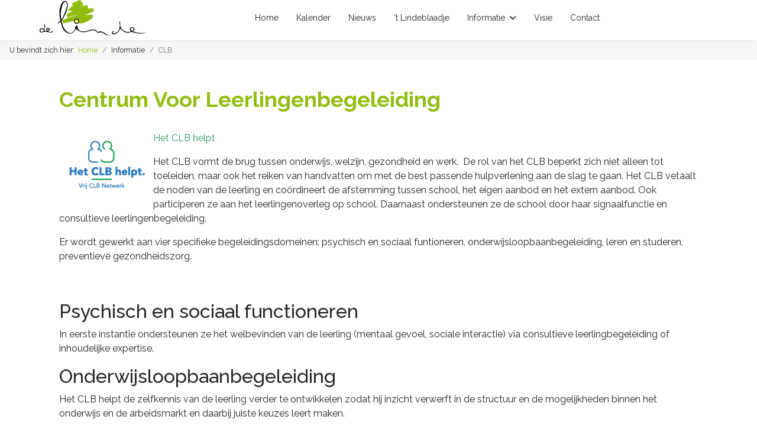

--- FILE ---
content_type: text/html; charset=utf-8
request_url: https://www.delinde-overpelt.be/informatie/clb
body_size: 10402
content:

<!doctype html>
<html lang="nl-nl" dir="ltr">
	<head>
		
			<!-- Google Tag Manager -->
			<script>(function(w,d,s,l,i){w[l]=w[l]||[];w[l].push({'gtm.start':
			new Date().getTime(),event:'gtm.js'});var f=d.getElementsByTagName(s)[0],
			j=d.createElement(s),dl=l!='dataLayer'?'&l='+l:'';j.async=true;j.src=
			'https://www.googletagmanager.com/gtm.js?id='+i+dl;f.parentNode.insertBefore(j,f);
			})(window,document,'script','dataLayer','UA-8059163-9');</script>
			<!-- End Google Tag Manager -->
			
		<meta name="viewport" content="width=device-width, initial-scale=1, shrink-to-fit=no">
	<meta name="generator" content="Website created by ScorpionComputers.nl">
		<meta charset="utf-8">
	<meta name="rights" content="Rechten voorbehouden aan Basisonderwijs de Linde te Pelt">
	<meta name="author" content="Joris Evens">
	<meta name="description" content="Website van Basisonderwijs de Linde te Pelt">
	<title>Basisschool de Linde - Centrum Voor Leerlingenbegeleiding</title>
	<link href="/images/website-opmaak/treeonly.png" rel="icon" type="image/png">
	<link href="https://www.delinde-overpelt.be/component/finder/search?format=opensearch&amp;Itemid=1061" rel="search" title="OpenSearch Basisschool de Linde" type="application/opensearchdescription+xml">
	<link href="/favicon.ico" rel="icon" type="image/vnd.microsoft.icon">
<link href="/media/vendor/awesomplete/css/awesomplete.css?1.1.7" rel="stylesheet">
	<link href="/media/vendor/joomla-custom-elements/css/joomla-alert.min.css?0.4.1" rel="stylesheet">
	<link href="/plugins/dropfilesthemes/default/style_ver5.4.css" rel="stylesheet">
	<link href="/components/com_dropfiles/assets/css/front_ver5.4.css" rel="stylesheet">
	<link href="/components/com_dropfiles/assets/css/video-js.css" rel="stylesheet">
	<link href="/media/com_jce/site/css/content.min.css?badb4208be409b1335b815dde676300e" rel="stylesheet">
	<link href="//fonts.googleapis.com/css?family=Raleway:100,100i,200,200i,300,300i,400,400i,500,500i,600,600i,700,700i,800,800i,900,900i&amp;subset=cyrillic&amp;display=swap" rel="stylesheet" media="none" onload="media=&quot;all&quot;">
	<link href="//fonts.googleapis.com/css?family=Raleway:100,100i,200,200i,300,300i,400,400i,500,500i,600,600i,700,700i,800,800i,900,900i&amp;subset=latin-ext&amp;display=swap" rel="stylesheet" media="none" onload="media=&quot;all&quot;">
	<link href="/templates/shaper_helixultimate/css/bootstrap.min.css" rel="stylesheet">
	<link href="/plugins/system/helixultimate/assets/css/system-j4.min.css" rel="stylesheet">
	<link href="/media/system/css/joomla-fontawesome.min.css?6a9329" rel="stylesheet">
	<link href="/templates/shaper_helixultimate/css/template.css" rel="stylesheet">
	<link href="/templates/shaper_helixultimate/css/presets/default.css" rel="stylesheet">
	<style>.file {margin : 5px 5px 5px 5px;}</style>
	<style>.dropfiles-single-file .dropfiles-file-link {
                    background-color: #444444  !important;
                    font-family: "robotomedium", Georgia, serif;
                    font-size: 16px;
                    font-size: 1rem;
                }.dropfiles-single-file .dropfiles-file-link:hover {
                    background-color: #444444  !important;
                } .dropfiles-single-file .dropfiles-file-link, .dropfiles-single-file .dropfiles-file-link a,  
                .dropfiles-single-file .dropfiles-file-link .droptitle, .dropfiles-single-file .dropfiles-file-link .dropinfos {
                     color: #ffffff  !important;
                     text-decoration: none !important;
                } .dropfiles-single-file .dropfiles-file-link a:hover {
                     background:  none !important;
                } .dropfiles-single-file .dropfiles-file-link a:hover,.dropfiles-single-file
                 .dropfiles-file-link a .droptitle:hover{
                    color: #888888  !important;
                } .dropfiles-single-file a.dropfiles-file-link.dropfiles_noPreview:hover span, .dropfiles-single-file a.dropfiles-file-link.dropfiles_noPreview:focus span {
                    color: #888888  !important;
                }</style>
	<style>#sp-header {
    height: 68px;
    background-color: #FFFFFF;
}

.breadcrumb {
    background-color: #f6f6f6;
    margin-bottom: 0px;
}

#sp-announcement-left .sp-column,
#sp-announcement-right .sp-column {
    position: relative;
    height: 100%;
}

@media only screen and (min-width:768px) {

    #sp-announcement-left .sp-column .attention-1,
    #sp-announcement-right .sp-column .attention-1,
    #sp-announcement-left .sp-column .attention-2,
    #sp-announcement-right .sp-column .attention-2 {
        margin: 0;
        position: absolute;
        top: 50%;
        -ms-transform: translateY(-50%);
        transform: translateY(-50%);
    }
}

/* 
  #sp-main-body {
      background-color: inherit !important;
  }
  */
#sp-main-body .container:first-of-type {
    border-radius: 8px;
}

#sp-main-body>.container {
    background-color: white !important;
    padding: 30px !important;
}

.article-body {
    word-break: break-word;
}

.article-list .article {
    margin-bottom: 30px;
    padding: 20px;
    border: 1px solid #E0E9D3;
    border-radius: 3px;
}

.article-list .article:hover {
    box-shadow: 0px 0px 5px 1px #E0E9D3;
}

.article-list .article .article-intro-image img {
    aspect-ratio: 3 / 2;
    object-fit: cover;
    min-width: 100%;
}

#sp-footer h3.sp-module-title {
    font-size: 1.5rem;
    font-weight: lighter;
}

#sp-footer ul.menu-as-list,
#sp-footer .menu-as-list ul {
    padding-left: 2rem;
}

#sp-footer ul.menu-as-list li,
#sp-footer .menu-as-list ul li {
    display: list-item !important;
    list-style-position: inside;
    list-style: square;
}


#sp-footer #sp-footer2 {
    text-align: inherit;
}

#sp-footer .sp-column .sp-module:not(:first-of-type) {
    margin-top: 16px;
}

.copyright {
    font-size: 0.8em;
    padding-bottom: 20px;
}

a.admin-link {
    color: #777777 !important;
}

.attention-1 {
    border: 1px solid #E0E9D3;
    border-radius: 12px;
    padding: 16px;
    margin: 16px 0px;
    background-color: #fff8dc;
}

.attention-2 {
    border: 1px solid #E0E9D3;
    border-radius: 12px;
    padding: 16px;
    margin: 16px 0px;
    background-color: #FFFF4F;
}

@media only screen and (max-width:768px) {}

/*gallery with hover*/
.entry-image img {
    width: 100%;
}

.entry-image {
    color: #fff;
    position: relative;
}

.entry-image .readmore {
    border-radius: 100%;
    box-shadow: 0 0 4px rgba(145, 189, 15, 0.2);
    display: inline-block;
    height: 42px;
    overflow: hidden;
    position: relative;
    width: 42px;
    background: url("../../../images/website-opmaak/zoom.png") no-repeat scroll center center rgba(255, 255, 255, 1);
}

.readmore:hover {
    opacity: 0.5;
}

.image-gallery img {
    height: auto;
    max-width: 100%;
}

.entry-image .image-info {
    background: none repeat scroll 0 0 rgba(145, 189, 15, 0.90);
    height: 100%;
    left: 0;
    position: absolute;
    text-align: center;
    top: 0;
    transform: scale(0);
    width: 100%;
    z-index: 10;
    opacity: 0;
    -webkit-transform: scale(.98);
    -moz-transform: scale(.98);
    -o-transform: scale(.98);
    -ms-transform: scale(.98);
    transform: scale(.98);
    -webkit-transition: all .4s ease-in-out;
    -moz-transition: all .4s ease-in-out;
    -o-transition: all .4s ease-in-out;
    transition: all .4s ease-in-out;
}

.image-link {
    display: block;
    height: 100%;
    left: 0;
    position: absolute;
    text-indent: -9999px;
    top: 0;
    width: 100%;
}

.entry-image a {
    color: #fff;
    text-decoration: none;
}

.entry-image:hover img,
.entry-image:hover .image-info {
    opacity: 1.0;
    -webkit-animation: none;
    -moz-animation: none;
    -ms-animation: none;
    -o-animation: none;
    animation: none;
}

.entry-image .image-info .description {
    padding: 11px 40px;
}

.entry-image .image-info a:hover {
    color: rgba(255, 255, 255, 0.9);
    text-decoration: none;
}

.entry-image:hover img {
    animation: 0.4s ease-in-out 0s normal none 1 running bounceIn;
    transform: scale(1);
}

.entry-image:hover .image-info {
    animation: 0.4s ease-in-out 0s normal none 1 running bounceIn_custom;
    transform: scale(1);
}

.entry-image .image-info hr {
    margin: 0 auto;
    width: 50% !important;
    color: #fff;
}

/* Attentie blokken */
.b-content h4 {
    text-align: center;
    font-size: 0.8em;
    font-weight: 700;
    text-transform: uppercase;
}

.round-image {
    width: 100%;
    border: 5px solid #dfe09e !important;
    border-radius: 100% !important;
    margin: 0px 0px 16px 0px;
}

.rotate-image {
    -ms-transform: rotate(0deg);
    -webkit-transform: rotate(0deg);
    transform: rotate(0deg);
    -moz-transform: rotate(0deg);
    -webkit-transition: all 1s ease-in-out;
    -moz-transition: all 1s ease-in-out;
    transition: all 1s ease-in-out;
}

/* Wiggle animation */
@-ms-keyframes wiggle {
    0% {
        -ms-transform: rotate(10deg);
    }

    50% {
        -ms-transform: rotate(-10deg);
    }

    100% {
        -ms-transform: rotate(10deg);
    }
}

@-moz-keyframes wiggle {
    0% {
        -moz-transform: rotate(10deg);
    }

    50% {
        -moz-transform: rotate(-10deg);
    }

    100% {
        -moz-transform: rotate(10deg);
    }
}

@-webkit-keyframes wiggle {
    0% {
        -webkit-transform: rotate(10deg);
    }

    50% {
        -webkit-transform: rotate(-10deg);
    }

    100% {
        -webkit-transform: rotate(10deg);
    }
}

@keyframes wiggle {
    0% {
        transform: rotate(10deg);
    }

    50% {
        transform: rotate(-10deg);
    }

    100% {
        transform: rotate(10deg);
    }
}

.wiggle-me:hover {
    -ms-animation: wiggle .3s 2;
    -moz-animation: wiggle .3s 2;
    -webkit-animation: wiggle .3s 2;
    animation: wiggle .3s 2;
}

/* jEvents */
td.iconic_td:last-of-type {
    width: inherit !important;
}

/* Multi Layout module - begin */
.multilayouts-container.multilayouts-three-columns>div {
    border: 1px solid #E0E9D3;
    border-radius: 5px;
    margin-bottom: 16px;
    padding-bottom: 16px;
}

.multilayouts-container.multilayouts-three-columns>div:hover {
    box-shadow: 0px 0px 5px 1px #E0E9D3;
}

.multilayouts-container.multilayouts-three-columns>div p {
    padding: 0px 16px;
    margin-bottom: 0px;
}

.multilayouts-container.multilayouts-three-columns>div h4 {
    padding: 8px 16px;
}

p.tcif-date {
    font-size: small;
    color: #9d9d9d;
    margin-top: 6px;
}

/* Multi Layout module - end */

/* Styling for mobile JEvents - Alternate template */
@media only screen and (max-width: 600px) {
    div#jevents {
        font-size: xx-small;
    }

    a.cal_titlelink:link,
    a.cal_titlelink:visited,
    a.cal_titlelink:hover {
        font-weight: normal;
        word-break: break-all;
        letter-spacing: -1px;
    }
}</style>
	<style>body{font-family: 'Raleway', sans-serif;text-decoration: none;}
</style>
	<style>h1{font-family: 'Raleway', sans-serif;font-weight: 700;color: #91bd0f;line-height: 2;text-decoration: none;}
</style>
	<style>.sp-megamenu-parent > li > a, .sp-megamenu-parent > li > span, .sp-megamenu-parent .sp-dropdown li.sp-menu-item > a{font-family: 'Raleway', sans-serif;font-weight: 400;text-decoration: none;}
</style>
	<style>.menu.nav-pills > li > a, .menu.nav-pills > li > span, .menu.nav-pills .sp-dropdown li.sp-menu-item > a{font-family: 'Raleway', sans-serif;font-weight: 400;text-decoration: none;}
</style>
	<style>.logo-image {height:60px;}.logo-image-phone {height:60px;}</style>
	<style>@media(max-width: 992px) {.logo-image {height: 36px;}.logo-image-phone {height: 36px;}}</style>
	<style>@media(max-width: 576px) {.logo-image {height: 36px;}.logo-image-phone {height: 36px;}}</style>
	<style>#sp-main-body{ background-color:#FFFFFF;padding:0px 0px 0px 0px; }</style>
	<style>#sp-section-copyright{ background-color:#242424;color:#777777; }</style>
	<style>#sp-section-copyright a{color:#777777;}</style>
	<style>#sp-section-copyright a:hover{color:#91BD0F;}</style>
<script src="/media/mod_menu/js/menu.min.js?6a9329" type="module"></script>
	<script type="application/json" class="joomla-script-options new">{"joomla.jtext":{"COM_DROPFILES_DOWNLOAD_ALL":"Download all","COM_DROPFILES_DOWNLOAD_SELECTED":"Download selected","MOD_FINDER_SEARCH_VALUE":"Zoeken &hellip;","COM_FINDER_SEARCH_FORM_LIST_LABEL":"Zoekresultaten","JLIB_JS_AJAX_ERROR_OTHER":"Er is een fout opgetreden bij het ophalen van de JSON-gegevens: HTTP-statuscode %s.","JLIB_JS_AJAX_ERROR_PARSE":"Er is een parse fout opgetreden tijdens het verwerken van de volgende JSON-gegevens:<br><code style=\"color:inherit;white-space:pre-wrap;padding:0;margin:0;border:0;background:inherit;\">%s<\/code>","ERROR":"Fout","MESSAGE":"Bericht","NOTICE":"Attentie","WARNING":"Waarschuwing","JCLOSE":"Sluiten","JOK":"Ok","JOPEN":"Open"},"data":{"breakpoints":{"tablet":991,"mobile":480},"header":{"stickyOffset":"100"}},"finder-search":{"url":"\/component\/finder\/?task=suggestions.suggest&format=json&tmpl=component&Itemid=1061"},"system.paths":{"root":"","rootFull":"https:\/\/www.delinde-overpelt.be\/","base":"","baseFull":"https:\/\/www.delinde-overpelt.be\/"},"csrf.token":"6b0cb3b2a0c200957ce05a7dd0a3b899"}</script>
	<script src="/media/system/js/core.min.js?a3d8f8"></script>
	<script src="/media/vendor/jquery/js/jquery.min.js?3.7.1"></script>
	<script src="/media/legacy/js/jquery-noconflict.min.js?504da4"></script>
	<script src="/media/vendor/bootstrap/js/alert.min.js?5.3.8" type="module"></script>
	<script src="/media/vendor/bootstrap/js/button.min.js?5.3.8" type="module"></script>
	<script src="/media/vendor/bootstrap/js/carousel.min.js?5.3.8" type="module"></script>
	<script src="/media/vendor/bootstrap/js/collapse.min.js?5.3.8" type="module"></script>
	<script src="/media/vendor/bootstrap/js/dropdown.min.js?5.3.8" type="module"></script>
	<script src="/media/vendor/bootstrap/js/modal.min.js?5.3.8" type="module"></script>
	<script src="/media/vendor/bootstrap/js/offcanvas.min.js?5.3.8" type="module"></script>
	<script src="/media/vendor/bootstrap/js/popover.min.js?5.3.8" type="module"></script>
	<script src="/media/vendor/bootstrap/js/scrollspy.min.js?5.3.8" type="module"></script>
	<script src="/media/vendor/bootstrap/js/tab.min.js?5.3.8" type="module"></script>
	<script src="/media/vendor/bootstrap/js/toast.min.js?5.3.8" type="module"></script>
	<script src="/media/system/js/showon.min.js?e51227" type="module"></script>
	<script src="/media/vendor/awesomplete/js/awesomplete.min.js?1.1.7" defer></script>
	<script src="/media/com_finder/js/finder.min.js?755761" type="module"></script>
	<script src="/media/system/js/messages.min.js?9a4811" type="module"></script>
	<script src="/components/com_dropfiles/assets/js/colorbox.init.js"></script>
	<script src="/components/com_dropfiles/assets/js/gatracking.js"></script>
	<script src="/components/com_dropfiles/assets/js/video.js"></script>
	<script src="/templates/shaper_helixultimate/js/main.js"></script>
	<script src="/templates/shaper_helixultimate/js/lazysizes.min.js"></script>
	<script type="application/ld+json">{"@context":"https://schema.org","@type":"BreadcrumbList","@id":"https://www.delinde-overpelt.be/#/schema/BreadcrumbList/35","itemListElement":[{"@type":"ListItem","position":1,"item":{"@id":"https://www.delinde-overpelt.be/","name":"Home"}},{"@type":"ListItem","position":2,"item":{"@id":"https://www.delinde-overpelt.be/informatie/clb","name":"CLB"}}]}</script>
	<script type="application/ld+json">{"@context":"https://schema.org","@graph":[{"@type":"Organization","@id":"https://www.delinde-overpelt.be/#/schema/Organization/base","name":"Basisschool de Linde","url":"https://www.delinde-overpelt.be/"},{"@type":"WebSite","@id":"https://www.delinde-overpelt.be/#/schema/WebSite/base","url":"https://www.delinde-overpelt.be/","name":"Basisschool de Linde","publisher":{"@id":"https://www.delinde-overpelt.be/#/schema/Organization/base"}},{"@type":"WebPage","@id":"https://www.delinde-overpelt.be/#/schema/WebPage/base","url":"https://www.delinde-overpelt.be/informatie/clb","name":"Basisschool de Linde - Centrum Voor Leerlingenbegeleiding","description":"Website van Basisonderwijs de Linde te Pelt","isPartOf":{"@id":"https://www.delinde-overpelt.be/#/schema/WebSite/base"},"about":{"@id":"https://www.delinde-overpelt.be/#/schema/Organization/base"},"inLanguage":"nl-NL"},{"@type":"Article","@id":"https://www.delinde-overpelt.be/#/schema/com_content/article/69","name":"Centrum Voor Leerlingenbegeleiding","headline":"Centrum Voor Leerlingenbegeleiding","inLanguage":"nl-NL","dateModified":"2021-03-05T00:00:00+00:00","isPartOf":{"@id":"https://www.delinde-overpelt.be/#/schema/WebPage/base"}}]}</script>
	<script>ga_download_tracking="0";</script>
	<script>dropfilesBaseUrl="https://www.delinde-overpelt.be/";</script>
	<script>template="shaper_helixultimate";</script>
			</head>
	<body class="site helix-ultimate hu com_content com-content view-article layout-default task-none itemid-187 nl-nl ltr sticky-header layout-fluid offcanvas-init offcanvs-position-right">

		
					<div class="sp-pre-loader">
				<div class='circle-two'><span></span></div>			</div>
		
		<div class="body-wrapper">
			<div class="body-innerwrapper">
					<div class="sticky-header-placeholder"></div>
<header id="sp-header" class="full-header full-header-center">
	<div class="container-fluid">
		<div class="container-inner">
			<div class="row align-items-center">

				<!-- Left toggler (if left) -->
				
				<!-- Logo -->
				<div id="sp-logo" class="col-auto">
					<div class="sp-column">
													
							<div class="logo"><a href="/">
				<img class="logo-image  d-none d-lg-inline-block lazyload"
					data-srcset='https://www.delinde-overpelt.be/images/website-opmaak/logo_deLinde4.png 1x, https://www.delinde-overpelt.be/images/website-opmaak/logo_deLinde4.png 2x'
					data-src='https://www.delinde-overpelt.be/images/website-opmaak/logo_deLinde4.png'
					height='60'
					alt='Basisschool de Linde Pelt'
				 data-size="auto" />
				<img class="logo-image-phone d-inline-block d-lg-none lazyload" data-src="https://www.delinde-overpelt.be/images/website-opmaak/logo_deLinde4.png" alt="Basisschool de Linde Pelt" /></a></div>											</div>
				</div>

				<!-- Menu -->
				<div id="sp-menu" class="menu-with-social menu-center col-auto flex-auto">
					<div class="sp-column d-flex justify-content-between align-items-center">
						<div class="menu-with-offcanvas d-flex justify-content-between align-items-center flex-auto">
							<nav class="sp-megamenu-wrapper d-flex" role="navigation" aria-label="navigation"><ul class="sp-megamenu-parent menu-animation-fade-down d-none d-lg-block"><li class="sp-menu-item"><a   href="/"  >Home</a></li><li class="sp-menu-item"><a   href="/kalender"  >Kalender</a></li><li class="sp-menu-item"><a   href="/nieuws"  >Nieuws</a></li><li class="sp-menu-item"><a   href="/het-lindeblaadje-online?view=frontlist&amp;catid[0]=265"  >'t Lindeblaadje</a></li><li class="sp-menu-item sp-has-child active"><span  class=" sp-menu-separator"  >Informatie</span><div class="sp-dropdown sp-dropdown-main sp-menu-right" style="width: 260px;"><div class="sp-dropdown-inner"><ul class="sp-dropdown-items"><li class="sp-menu-item sp-has-child"><a   href="/informatie/schoolinformatie?view=frontlist&amp;catid[0]=264"  >Schoolinformatie</a><div class="sp-dropdown sp-dropdown-sub sp-menu-right" style="width: 260px;"><div class="sp-dropdown-inner"><ul class="sp-dropdown-items"><li class="sp-menu-item"><a   href="/informatie/schoolinformatie/organogrammenschoolbevolking?view=frontlist&amp;catid[0]=197"  >organogrammen/schoolbevolking</a></li><li class="sp-menu-item"><a   href="/informatie/schoolinformatie/schoolbrochures?view=frontlist&amp;catid[0]=264"  >Schoolbrochures</a></li><li class="sp-menu-item"><a   href="/informatie/schoolinformatie/zorg-projecten"  >Zorgvisie</a></li><li class="sp-menu-item"><a   href="/informatie/schoolinformatie/ict"  >Mediakundige ontwikkeling (ICT)</a></li><li class="sp-menu-item"><a   href="/informatie/schoolinformatie/gezondheidsbeleid"  >Gezondheidsbeleid</a></li><li class="sp-menu-item"><a   href="/informatie/schoolinformatie/eerste-communie-en-vormsel"  >Eerste Communie en Vormsel</a></li><li class="sp-menu-item"><a   href="/informatie/schoolinformatie/techniek-op-school"  >Techniek op school</a></li></ul></div></div></li><li class="sp-menu-item current-item active"><a aria-current="page"  href="/informatie/clb"  >CLB</a></li><li class="sp-menu-item"><a   href="/informatie/kleuters-en-techniek?view=frontlist&amp;catid[0]=221"  >Opvoeden en opgroeien</a></li><li class="sp-menu-item"><a   href="/inschrijven-nieuwe-leerling"  >Inschrijven nieuwe leerling</a></li><li class="sp-menu-item"><a   href="/informatie/buitenschoolse-kinderopvang"  >Buitenschoolse kinderopvang</a></li><li class="sp-menu-item"><a   href="/informatie/schooltoelagen"  >Schooltoelagen</a></li><li class="sp-menu-item"><a   href="/informatie/luizen-te-lijf"  >Luizen te lijf</a></li><li class="sp-menu-item"><a   href="/informatie/medicijnattest"  >Medicatie op school</a></li><li class="sp-menu-item"><a   href="/informatie/kiva?view=frontlist&amp;catid[0]=206"  >KiVa</a></li><li class="sp-menu-item"><a   href="/informatie/schoolvrije-dagen"  >Schoolvrije dagen</a></li><li class="sp-menu-item"><a   href="/informatie/informatieveiligheid-privacy?view=frontlist&amp;catid[0]=294"  >Informatieveiligheid &amp; privacy</a></li><li class="sp-menu-item"><a   href="/informatie/verkeer-op-school"  >Verkeer op school</a></li><li class="sp-menu-item"><a   href="/informatie/typ-10"  >Typ 10 </a></li><li class="sp-menu-item"><a   href="/informatie/leerlingenraad"  >Leerlingenraad</a></li></ul></div></div></li><li class="sp-menu-item"><a   href="/onze-visie"  >Visie</a></li><li class="sp-menu-item"><a   href="/contact-informatie"  >Contact</a></li></ul></nav>							
						</div>

						<!-- Related Modules -->
						<div class="d-none d-lg-flex header-modules align-items-center">
								
													</div>

						<!-- Social icons -->
						<div class="social-wrap no-border d-flex align-items-center">
													</div>

						<!-- Right toggler (if right or mega mobile) -->
													
  	<a id="offcanvas-toggler"
  	   class="offcanvas-toggler-secondary offcanvas-toggler-right d-flex d-lg-none align-items-center"
  	   href="#"
  	   aria-label="Menu"
  	   title="Menu">
  	   <div class="burger-icon"><span></span><span></span><span></span></div>
  	</a>											</div>
				</div>

			</div>
		</div>
	</div>
</header>				<main id="sp-main">
					
<section id="sp-breadcrumbs" >

				
	
<div class="row">
	<div id="sp-breadcrumb" class="col-lg-12 "><div class="sp-column small"><div class="sp-module small"><div class="sp-module-content"><nav class="mod-breadcrumbs__wrapper" aria-label="Kruimelpad">
    <ol class="mod-breadcrumbs breadcrumb px-3 py-2">
                    <li class="mod-breadcrumbs__here float-start">
                U bevindt zich hier: &#160;
            </li>
        
        <li class="mod-breadcrumbs__item breadcrumb-item"><a href="/" class="pathway"><span>Home</span></a></li><li class="mod-breadcrumbs__item breadcrumb-item"><span>Informatie</span></li><li class="mod-breadcrumbs__item breadcrumb-item active"><span>CLB</span></li>    </ol>
    </nav>
</div></div></div></div></div>
				
	</section>

<section id="sp-main-body" >

										<div class="container">
					<div class="container-inner">
						
	
<div class="row">
	
<div id="sp-component" class="col-lg-12 ">
	<div class="sp-column ">
		<div id="system-message-container" aria-live="polite"></div>


		
		<div class="article-details " itemscope itemtype="https://schema.org/Article">
    <meta itemprop="inLanguage" content="nl-NL">

    
    
    
    
            <div class="article-header">
                            <h1 itemprop="headline">
                    Centrum Voor Leerlingenbegeleiding                </h1>
            
            
            
                    </div>
    
    <div class="article-can-edit d-flex flex-wrap justify-content-between">
                
            </div>

    
        
    
    
        
        
        
        <div itemprop="articleBody">
            <p><span style="background-color: #ffffff; color: #339966;">Het CLB helpt<img style="float: left;" data-src="https://www.delinde-overpelt.be/images/2020-2021/2018VrijCLBNetwerklogoS.png" alt=""  class="lazyload" /></span></p>
<p>Het CLB vormt de brug tussen onderwijs, welzijn, gezondheid en werk.&nbsp; De rol van het CLB beperkt zich niet alleen tot toeleiden, maar ook het reiken van handvatten om met de best passende hulpverlening aan de slag te gaan. Het CLB vetaalt de noden van de leerling en coördineert de afstemming tussen school, het eigen aanbod en het extern aanbod. Ook participeren ze aan het leerlingenoverleg op school. Daarnaast ondersteunen ze de school door haar signaalfunctie en consultieve leerlingenbegeleiding.&nbsp;&nbsp;</p>
<p>Er wordt gewerkt aan vier specifieke begeleidingsdomeinen: psychisch en sociaal funtioneren, onderwijsloopbaanbegeleiding, leren en studeren, preventieve gezondheidszorg.</p>
<h2>&nbsp;</h2>
<h2>Psychisch en sociaal functioneren</h2>
<p>In eerste instantie ondersteunen ze het welbevinden van de leerling (mentaal gevoel, sociale interactie) via consultieve leerlingbegeleiding of inhoudelijke expertise.</p>
<h2>Onderwijsloopbaanbegeleiding</h2>
<p>Het CLB helpt de zelfkennis van de leerling verder te ontwikkelen zodat hij inzicht verwerft in de structuur en de mogelijkheden binnen het onderwijs en de arbeidsmarkt en daarbij juiste keuzes leert maken.&nbsp;</p>
<h2>Leren en studeren</h2>
<p><span style="background-color: inherit; color: inherit; font-family: inherit; font-size: 10pt;">Loopt het leren van een leerling vast, dan kijken we in onderling overleg waar het probleem zich situeert en via een dialoog met alle betrokkenen proberen we tot een haalbaar en gedragen plan van aanpak te komen.&nbsp;</span></p>
<h2>Preventieve gezondheidszorg</h2>
<p>De school werkt mee aan de organisatie en uitvoering van de systematische contactmomenten (medische onderzoeken) door het CLB. School en CLB bepalen samen de data waarop die systematische contacten doorgaan.</p>
<p>School en CLB bepalen samen de data waarop de vaccinaties doorgaan. Ook hier helpt de school bij de organisatie.</p>
<p>Wanneer nodig zal het CLB profylactische maatregelen nemen om de verspreiding van besmettelijke ziekten te voorkomen. De school werkt mee aan de uitwerking van die maatregelen.</p>
<p>Meer informatie over de concrete werking van het CLB en hun kerntaken kan u vinden in het volgend document.&nbsp;<div class="dropfiles-content dropfiles-file dropfiles-single-file" data-file="443">
            <div class="dropfiles-file-link dropfiles_downloadlink">
            <a class="noLightbox downloadlink"
               href="https://www.delinde-overpelt.be/files/296/publiekelijk-niet-zichtbaar/443/Kernprocessen-en-teamorganisatie-Vrije-CLB.pdf"
               data-id="443"
               title="Kernprocessen en teamorganisatie Vrije CLB">
                <span class="droptitle">Kernprocessen en teamorganisatie Vrije CLB</span><br/>
                <span class="dropinfos">
                                            <b>Size: </b>
                        240.99 KB                                        <b>Format: </b>
                    PDF                </span>
            </a><br>
                            <a href="https://www.delinde-overpelt.be/files/296/publiekelijk-niet-zichtbaar/443/Kernprocessen-en-teamorganisatie-Vrije-CLB.pdf?preview=1" 
                   class="noLightbox openlink"
                   target="_blank">
                    Preview                </a>
                    </div>
    </div>
<h2>Samenwerking met CLB</h2>
<p>Een school is verplicht om samen te werken met een CLB en neemt het initiatief om samenwerkingsafspraken te maken en om deze&nbsp;vorm te geven. Deze samenwerkingsafspraken zijn een erkenningsvoorwaarde voor de school.</p>
<p>Afspraken over:</p>
<ul>
<li>De rol- en taakverdeling van de school en het centrum: wie doet wat voor leerlingenbegeleiding en hoe</li>
<li>De uitwisseling van relevante informatie tussen de school en het centrum: welke info wisselen ze uit, onder welke voorwaarden …</li>
<li>De organisatie van informatiemomenten voor leerlingen over de structuur en organisatie van het Vlaams onderwijs, het volledige onderwijsaanbod en, specifiek voor secundaire scholen, de aansluiting van het onderwijs op de arbeidsmarkt: afspreken van data, informeren van ouders en leerlingen …</li>
</ul>
<p>De samenwerkingsafspraken tussen onze school en Vrij CLB Limburg (afdeling Pelt) kan u hier terugvinden:<div class="dropfiles-content dropfiles-file dropfiles-single-file" data-file="445">
            <div class="dropfiles-file-link dropfiles_downloadlink">
            <a class="noLightbox downloadlink"
               href="https://www.delinde-overpelt.be/files/296/publiekelijk-niet-zichtbaar/445/Samenwerkingsafspraken-school-CLB-2020-2021.pdf"
               data-id="445"
               title="Samenwerkingsafspraken school-CLB 2020-2021">
                <span class="droptitle">Samenwerkingsafspraken school-CLB 2020-2021</span><br/>
                <span class="dropinfos">
                                            <b>Size: </b>
                        252.08 KB                                        <b>Format: </b>
                    PDF                </span>
            </a><br>
                            <a href="https://www.delinde-overpelt.be/files/296/publiekelijk-niet-zichtbaar/445/Samenwerkingsafspraken-school-CLB-2020-2021.pdf?preview=1" 
                   class="noLightbox openlink"
                   target="_blank">
                    Preview                </a>
                    </div>
    </div>
<p></p>         </div>

                                    <div class="article-info">

	
		
		
		
		
		
		
	
			
					<span class="modified">
	<time datetime="2021-03-05T15:12:04+01:00" itemprop="dateModified">
		Laatst bijgewerkt: 05 maart 2021	</time>
</span>
		
				
			</div>
                    
        
                            
    

        
    

   
<nav class="pagenavigation" aria-label="Paginanavigatie">
    <span class="pagination ms-0">
                <a class="btn btn-sm btn-secondary previous" href="/nieuws/62-inschrijven-nieuwe-leerling" rel="prev">
            <span class="visually-hidden">
                Vorig artikel: Inschrijven nieuwe leerling 2021-2022            </span>
            <span class="icon-chevron-left" aria-hidden="true"></span> <span aria-hidden="true">Vorige</span>            </a>
                    <a class="btn btn-sm btn-secondary next" href="/nieuws/1480-dag-van-de-jeugdbeweging-18-oktober-2019" rel="next">
            <span class="visually-hidden">
                Volgende artikel: Dag van de jeugdbeweging: 18 oktober 2019            </span>
            <span aria-hidden="true">Volgende</span> <span class="icon-chevron-right" aria-hidden="true"></span>            </a>
        </span>
</nav>
	
                </div>

			</div>
</div>
</div>
											</div>
				</div>
						
	</section>

<footer id="sp-footer" >

						<div class="container">
				<div class="container-inner">
			
	
<div class="row">
	<div id="sp-footer-1" class="col-lg-3 "><div class="sp-column "><div class="sp-module "><div class="sp-module-content">
<div id="mod-custom242" class="mod-custom custom">
    <p><a href="/onze-visie"><img data-src="https://www.delinde-overpelt.be/images/website-opmaak/DeLinde_Boom_boom-1000.png" alt="DeLinde Boom " style="width: 60%; display: block; margin-left: auto; margin-right: auto;"  class="lazyload" /></a></p></div>
</div></div><div class="sp-module "><h3 class="sp-module-title">Social Media</h3><div class="sp-module-content">
<div id="mod-custom198" class="mod-custom custom">
    <p><a href="https://www.facebook.com/OuderraadDeLindeOverpelt?fref=nf" target="_blank" rel="noopener"><span class="icon-facebook icon-large"></span>&nbsp;Facebookpagina van de Ouderraad</a></p></div>
</div></div></div></div><div id="sp-footer-2" class="col-lg-3 "><div class="sp-column "><div class="sp-module "><h3 class="sp-module-title">Basisschool de Linde</h3><div class="sp-module-content">
<div id="mod-custom189" class="mod-custom custom">
    <p><strong>Secretariaat</strong>:<br />Lindepaadje 1<br />3900 Pelt (Limburg)<br />België&nbsp; <br />Telefoon:&nbsp;<a href="tel:+3211642641">011 / 64 26 41</a>&nbsp;</p>
<p>Meldingen: <a href="mailto:secretariaat@bs-delinde.be">secretariaat@bs-delinde.be</a></p></div>
</div></div></div></div><div id="sp-footer-3" class="col-lg-3 "><div class="sp-column "><div class="sp-module "><h3 class="sp-module-title">Belangrijke informatie</h3><div class="sp-module-content"><ul class="mod-menu mod-list menu menu-as-list">
<li class="item-382"><a href="/maximumcapaciteit-van-de-school" >Maximumcapaciteit van de school</a></li><li class="item-180"><a href="/inschrijven-nieuwe-leerling" >Inschrijven nieuwe leerling</a></li></ul>
</div></div><div class="sp-module "><h3 class="sp-module-title">Nuttige Links</h3><div class="sp-module-content"><ul class="mod-menu mod-list menu menu-as-list">
<li class="item-672"><a href="https://www.bingel.be/bingel/login/" target="_blank" rel="noopener noreferrer">Bingel </a></li><li class="item-2608"><a href="https://bs-delinde.voorbeeldvanuwwebsite.nl/informatie/typ-10" >Typo 10 (leren type)</a></li><li class="item-2609"><a href="https://www.kabas.be/" target="_blank" rel="noopener noreferrer">Kabas</a></li></ul>
</div></div></div></div><div id="sp-footer-4" class="col-lg-3 "><div class="sp-column "><div class="sp-module menu menu-as-list"><h3 class="sp-module-title">Laatste Nieuws</h3><div class="sp-module-content"><ul class="mod-articleslatest latestnews mod-list">
    <li itemscope itemtype="https://schema.org/Article">
        <a href="/nieuws/2060-introductiebezoek-de-stroming" itemprop="url">
            <span itemprop="name">
                Introductiebezoek De Stroming             </span>
            <span>12 januari 2026</span>
        </a>
    </li>
    <li itemscope itemtype="https://schema.org/Article">
        <a href="/nieuws/2059-sneeuwpret" itemprop="url">
            <span itemprop="name">
                Sneeuwpret             </span>
            <span>08 januari 2026</span>
        </a>
    </li>
    <li itemscope itemtype="https://schema.org/Article">
        <a href="/nieuws/2058-lindeblaadje-januari-2026" itemprop="url">
            <span itemprop="name">
                Lindeblaadje januari 2026            </span>
            <span>05 januari 2026</span>
        </a>
    </li>
    <li itemscope itemtype="https://schema.org/Article">
        <a href="/nieuws/2057-kerstfeestjes" itemprop="url">
            <span itemprop="name">
                Kerstfeestjes            </span>
            <span>19 december 2025</span>
        </a>
    </li>
</ul>
</div></div></div></div></div>
							</div>
			</div>
			
	</footer>

<section id="sp-section-copyright" class="text-center">

						<div class="container">
				<div class="container-inner">
			
	
<div class="row">
	<div id="sp-position8" class="col-lg-12 "><div class="sp-column "><span class="sp-copyright"><div class="copyright"><a href="/administrator" class="admin-link">©</a> 2012-2026 Basisschool De Linde Pelt. | Website door <a href="https://ScorpionComputers.nl" target="_blank">Scorpion Computers & Software</a></div></span></div></div></div>
							</div>
			</div>
			
	</section>
				</main>
			</div>
		</div>

		<!-- Off Canvas Menu -->
		<div class="offcanvas-overlay"></div>
		<!-- Rendering the offcanvas style -->
		<!-- If canvas style selected then render the style -->
		<!-- otherwise (for old templates) attach the offcanvas module position -->
					<div class="offcanvas-menu border-menu center-alignment text-center " tabindex="-1" inert>
    <div class="d-flex align-items-center justify-content-between p-3 pt-4">
				<a href="#" class="close-offcanvas" role="button" aria-label="Close Off-canvas">
			<div class="burger-icon" aria-hidden="true">
				<span></span>
				<span></span>
				<span></span>
			</div>
		</a>
	</div>
	<div class="offcanvas-inner">
		<div class="d-flex header-modules p-3 mb-3">
							<div class="sp-module "><div class="sp-module-content">
<form class="mod-finder js-finder-searchform form-search" action="/component/finder/search?Itemid=1061" method="get" role="search">
    <label for="mod-finder-searchword-canvas" class="visually-hidden finder">Zoeken</label><input type="text" name="q" id="mod-finder-searchword-canvas" class="js-finder-search-query form-control" value="" placeholder="Zoeken &hellip;">
            <input type="hidden" name="Itemid" value="1061"></form>
</div></div>			
							<div class="sp-module">
<a class="sp-sign-in" href="/login" ><span class="far fa-user me-1" aria-hidden="true"></span><span class="signin-text d-none d-lg-inline-block">Sign In</span></a>
</div>					</div>
		
					<div class="menu-wrapper">
				<div class="sp-module "><div class="sp-module-content"><ul class="mod-menu mod-list menu nav-pills">
<li class="item-1061 default"><a href="/" >Home</a></li><li class="item-2625"><a href="/kalender" >Kalender</a></li><li class="item-2503"><a href="/nieuws" >Nieuws</a></li><li class="item-142"><a href="/het-lindeblaadje-online?view=frontlist&amp;catid[0]=265" >'t Lindeblaadje</a></li><li class="item-143 active menu-divider  menu-deeper menu-parent"><span class="menu-separator ">Informatie<span class="menu-toggler"></span></span>
<ul class="mod-menu__sub list-unstyled small menu-child"><li class="item-169 menu-deeper menu-parent"><a href="/informatie/schoolinformatie?view=frontlist&amp;catid[0]=264" >Schoolinformatie<span class="menu-toggler"></span></a><ul class="mod-menu__sub list-unstyled small menu-child"><li class="item-179"><a href="/informatie/schoolinformatie/organogrammenschoolbevolking?view=frontlist&amp;catid[0]=197" >organogrammen/schoolbevolking</a></li><li class="item-219"><a href="/informatie/schoolinformatie/schoolbrochures?view=frontlist&amp;catid[0]=264" >Schoolbrochures</a></li><li class="item-170"><a href="/informatie/schoolinformatie/zorg-projecten" >Zorgvisie</a></li><li class="item-171"><a href="/informatie/schoolinformatie/ict" >Mediakundige ontwikkeling (ICT)</a></li><li class="item-190"><a href="/informatie/schoolinformatie/gezondheidsbeleid" >Gezondheidsbeleid</a></li><li class="item-207"><a href="/informatie/schoolinformatie/eerste-communie-en-vormsel" >Eerste Communie en Vormsel</a></li><li class="item-198"><a href="/informatie/schoolinformatie/techniek-op-school" >Techniek op school</a></li></ul></li><li class="item-187 current active"><a href="/informatie/clb" aria-current="page">CLB</a></li><li class="item-413"><a href="/informatie/kleuters-en-techniek?view=frontlist&amp;catid[0]=221" >Opvoeden en opgroeien</a></li><li class="item-181"><a href="/inschrijven-nieuwe-leerling" >Inschrijven nieuwe leerling</a></li><li class="item-189"><a href="/informatie/buitenschoolse-kinderopvang" >Buitenschoolse kinderopvang</a></li><li class="item-195"><a href="/informatie/schooltoelagen" >Schooltoelagen</a></li><li class="item-202"><a href="/informatie/luizen-te-lijf" >Luizen te lijf</a></li><li class="item-213"><a href="/informatie/medicijnattest" >Medicatie op school</a></li><li class="item-990"><a href="/informatie/kiva?view=frontlist&amp;catid[0]=206" >KiVa</a></li><li class="item-590"><a href="/informatie/schoolvrije-dagen" >Schoolvrije dagen</a></li><li class="item-1525"><a href="/informatie/informatieveiligheid-privacy?view=frontlist&amp;catid[0]=294" >Informatieveiligheid &amp; privacy</a></li><li class="item-1979"><a href="/informatie/verkeer-op-school" >Verkeer op school</a></li><li class="item-2398"><a href="/informatie/typ-10" >Typ 10 </a></li><li class="item-2808"><a href="/informatie/leerlingenraad" >Leerlingenraad</a></li></ul></li><li class="item-2498"><a href="/onze-visie" >Visie</a></li><li class="item-849"><a href="/contact-informatie" >Contact</a></li></ul>
</div></div>			</div>
		
		
				<div class="mt-5">
					<div class="mb-4">
				<ul class="sp-contact-info"><li class="sp-contact-phone"><span class="fas fa-phone" aria-hidden="true"></span> <a href="tel:011/642641">011 / 64 26 41</a></li><li class="sp-contact-email"><span class="far fa-envelope" aria-hidden="true"></span> <a href="mailto:secretariaat@bs-delinde.be">secretariaat@bs-delinde.be</a></li></ul>			</div>
						
							<div class="mb-4">
									</div>
					</div>
				
					
		
		<!-- custom module position -->
		
	</div>
</div>				

		
		

		<!-- Go to top -->
					<a href="#" class="sp-scroll-up" aria-label="Scroll to top"><span class="fas fa-angle-up" aria-hidden="true"></span></a>
					</body>
</html>

--- FILE ---
content_type: text/css
request_url: https://www.delinde-overpelt.be/templates/shaper_helixultimate/css/presets/default.css
body_size: -366
content:
body,.sp-preloader{background-color:#fff;color:#252525}.sp-preloader>div{background:#91bd0f}.sp-preloader>div:after{background:#fff}#sp-top-bar{background:#91bd0f;color:#fff}#sp-top-bar a{color:#fff}#sp-header{background:#fff}#sp-menu ul.social-icons a:hover,#sp-menu ul.social-icons a:focus{color:#91bd0f}a{color:#91bd0f}a:hover,a:focus,a:active{color:#ea9000}.tags>li{display:inline-block}.tags>li a{background:rgba(145,189,15,.1);color:#91bd0f}.tags>li a:hover{background:#ea9000}.article-social-share .social-share-icon ul li a{color:#252525}.article-social-share .social-share-icon ul li a:hover,.article-social-share .social-share-icon ul li a:focus{background:#91bd0f}.pager>li a{border:1px solid #ededed;color:#252525}.sp-reading-progress-bar{background-color:#91bd0f}.sp-megamenu-parent>li>a{color:#252525}.sp-megamenu-parent>li:hover>a{color:#ea9000}.sp-megamenu-parent>li.active>a,.sp-megamenu-parent>li.active:hover>a{color:#91bd0f}.sp-megamenu-parent .sp-dropdown .sp-dropdown-inner{background:#fff}.sp-megamenu-parent .sp-dropdown li.sp-menu-item>a{color:#252525}.sp-megamenu-parent .sp-dropdown li.sp-menu-item>a:hover{color:#91bd0f}.sp-megamenu-parent .sp-dropdown li.sp-menu-item.active>a{color:#ea9000}.sp-megamenu-parent .sp-mega-group>li>a{color:#252525}#offcanvas-toggler>.fa{color:#252525}#offcanvas-toggler>.fa:hover,#offcanvas-toggler>.fa:focus,#offcanvas-toggler>.fa:active{color:#ea9000}#offcanvas-toggler>.fas{color:#252525}#offcanvas-toggler>.fas:hover,#offcanvas-toggler>.fas:focus,#offcanvas-toggler>.fas:active{color:#ea9000}#offcanvas-toggler>.far{color:#252525}#offcanvas-toggler>.far:hover,#offcanvas-toggler>.far:focus,#offcanvas-toggler>.far:active{color:#ea9000}.offcanvas-menu{background-color:#ebf0f0;color:#252525}.offcanvas-menu .offcanvas-inner a{color:#252525}.offcanvas-menu .offcanvas-inner a:hover,.offcanvas-menu .offcanvas-inner a:focus,.offcanvas-menu .offcanvas-inner a:active{color:#91bd0f}.offcanvas-menu .offcanvas-inner ul.menu>li a,.offcanvas-menu .offcanvas-inner ul.menu>li span{color:#252525}.offcanvas-menu .offcanvas-inner ul.menu>li a:hover,.offcanvas-menu .offcanvas-inner ul.menu>li a:focus,.offcanvas-menu .offcanvas-inner ul.menu>li span:hover,.offcanvas-menu .offcanvas-inner ul.menu>li span:focus{color:#91bd0f}.offcanvas-menu .offcanvas-inner ul.menu>li.menu-parent>a>.menu-toggler,.offcanvas-menu .offcanvas-inner ul.menu>li.menu-parent>.menu-separator>.menu-toggler{color:rgba(37,37,37,.5)}.offcanvas-menu .offcanvas-inner ul.menu>li.menu-parent .menu-toggler{color:rgba(37,37,37,.5)}.offcanvas-menu .offcanvas-inner ul.menu>li li a{color:rgba(37,37,37,.8)}.btn-primary,.sppb-btn-primary{border-color:#91bd0f;background-color:#91bd0f}.btn-primary:hover,.sppb-btn-primary:hover{border-color:#ea9000;background-color:#ea9000}ul.social-icons>li a:hover{color:#91bd0f}.sp-page-title{background:#91bd0f}.layout-boxed .body-innerwrapper{background:#fff}.sp-module ul>li>a{color:#252525}.sp-module ul>li>a:hover{color:#91bd0f}.sp-module .latestnews>div>a{color:#252525}.sp-module .latestnews>div>a:hover{color:#91bd0f}.sp-module .tagscloud .tag-name:hover{background:#91bd0f}.search .btn-toolbar button{background:#91bd0f}#sp-footer,#sp-bottom{background:#242424;color:#f8fde7}#sp-footer a,#sp-bottom a{color:#d3ff7a}#sp-footer a:hover,#sp-footer a:active,#sp-footer a:focus,#sp-bottom a:hover,#sp-bottom a:active,#sp-bottom a:focus{color:#fff}#sp-bottom .sp-module-content .latestnews>li>a>span{color:#f8fde7}.sp-comingsoon body{background-color:#91bd0f}.pagination>li>a,.pagination>li>span{color:#252525}.pagination>li>a:hover,.pagination>li>a:focus,.pagination>li>span:hover,.pagination>li>span:focus{color:#252525}.pagination>.active>a,.pagination>.active>span{border-color:#91bd0f;background-color:#91bd0f}.pagination>.active>a:hover,.pagination>.active>a:focus,.pagination>.active>span:hover,.pagination>.active>span:focus{border-color:#91bd0f;background-color:#91bd0f}.error-code,.coming-soon-number{color:#91bd0f}